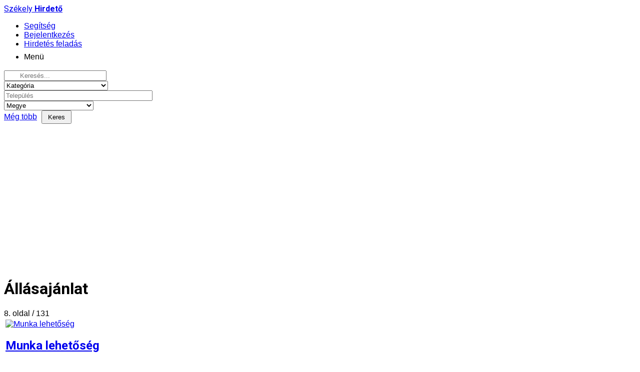

--- FILE ---
content_type: text/html; charset=utf-8
request_url: https://www.szekelyhirdeto.info/aprohirdetes/30-allasajanlat.html?start=210
body_size: 12511
content:
<!DOCTYPE html>
<html xmlns="https://www.w3.org/1999/xhtml" xml:lang="hu-hu" lang="hu-hu" dir="ltr" >
<head>
    
  

	<meta name="viewport" content="width=device-width, initial-scale=1, maximum-scale=1, user-scalable=no" />
	<base href="https://www.szekelyhirdeto.info/aprohirdetes/30-allasajanlat.html" />
	<meta http-equiv="content-type" content="text/html; charset=utf-8" />
	<meta name="keywords" content="állásajánlat, állás, oktatás, expressz, hirdetés" />
	<meta name="robots" content="index, follow" />
	<meta name="description" content="Állásajánlatok és álláshirdetések: Kovászna, Maros, Hargita megyében - Sepsiszentgyörgy, Csíkszereda, Marosvásárhely, Székelyudvarhely. - 8. oldal" />
	<meta name="generator" content="Joomla! - Open Source Content Management" />
	<title>Apróhirdetés - Állásajánlat - 8. oldal</title>
	<link href="/templates/adsclarity/favicon.ico" rel="shortcut icon" type="image/vnd.microsoft.icon" />
	<link href="/templates/adsclarity/css/bootstrap.css" rel="stylesheet" type="text/css" />
	<script src="/media/jui/js/jquery.min.js?bc3bce45c2630fbf8e34440059edfc75" type="text/javascript"></script>
	<script src="/media/jui/js/jquery-noconflict.js?bc3bce45c2630fbf8e34440059edfc75" type="text/javascript"></script>
	<script src="/media/jui/js/jquery-migrate.min.js?bc3bce45c2630fbf8e34440059edfc75" type="text/javascript"></script>
	<script src="https://www.szekelyhirdeto.info/media/juloalib/js/jquery.min.js" type="text/javascript"></script>
	<script src="https://www.szekelyhirdeto.info/media/juloalib/js/fullnoconflict.js" type="text/javascript"></script>
	<script src="/templates/adsclarity/js/jui/bootstrap.min.js?bc3bce45c2630fbf8e34440059edfc75" type="text/javascript"></script>
	<script src="/templates/adsclarity/js/template.js" type="text/javascript"></script>
	<link rel="image_src" href="https://www.szekelyhirdeto.info/images/noimage.jpg" />
	<meta property="og:title" content="Apróhirdetés - Állásajánlat - 8. oldal"/>
	<meta property="og:description" content="Állásajánlatok és álláshirdetések: Kovászna, Maros, Hargita megyében - Sepsiszentgyörgy, Csíkszereda, Marosvásárhely, Székelyudvarhely. - 8. oldal"/>
	<meta property="og:type" content="website" />
	<meta property="og:url" content="https://www.szekelyhirdeto.info/aprohirdetes/30-allasajanlat.html?start=210"/>
	<meta property="og:image" content="https://www.szekelyhirdeto.info/images/noimage.jpg" />

	    <link href='https://fonts.googleapis.com/css?family=Roboto:300,400,700,900' rel='stylesheet' type='text/css'>
	   		<link href='https://fonts.googleapis.com/css?family=Arial:300,400,700,900' rel='stylesheet' type='text/css'>
	
    <link rel="stylesheet" href="/templates/adsclarity/css/template.css" type="text/css" />
	<style type="text/css">
		h1, h2, h3, h4, h5, h6, .h1, .h2, .h3, .h4, .h5, .h6, .logo{
			font-family: 'Roboto', sans-serif;
		}
		body, .juloawrapper {
			font-family: 'Arial', sans-serif;
		}
	</style>
	<!--[if lt IE 9]>
		<script src="/media/jui/js/html5.js"></script>
		<script src="https://www.szekelyhirdeto.info/templates/adsclarity/js/respond.min.js"></script>
		<script src="https://www.szekelyhirdeto.info/templates/adsclarity/js/ie.js"></script>
	<![endif]--> 
  
<script type="text/javascript">

  var _gaq = _gaq || [];
  _gaq.push(['_setAccount', 'UA-15039845-4']);
  _gaq.push(["_setCustomVar", 1, "User type", "uj", 1]);
  _gaq.push(['_trackPageview']);

  (function() {
    var ga = document.createElement('script'); ga.type = 'text/javascript'; ga.async = true;
    ga.src = ('https:' == document.location.protocol ? 'https://ssl' : 'http://www') + '.google-analytics.com/ga.js';
    var s = document.getElementsByTagName('script')[0]; s.parentNode.insertBefore(ga, s);
  })();

</script> 

<link rel="stylesheet" type="text/css" href="//www.szekelyhirdeto.info/script/cookieconsent2.min.css" />
<script src="//www.szekelyhirdeto.info/script/cookieconsent2.min.js"></script>
<script>
window.addEventListener("load", function(){
window.cookieconsent.initialise({
  "palette": {
    "popup": {
      "background": "#000"
    },
    "button": {
      "background": "#f1d600"
    }
  },
  "theme": "edgeless",
  "content": {
    "message": "Az oldal cookie-k segítségével nyújt jobb felhasználói élményt.",
    "dismiss": "Elrejt...",
    "link": "Részletek...",
    "href": "https://www.szekelyhirdeto.info/adatkezelesi-tajekoztato.html"
  }
})});
</script>

<script>
     (adsbygoogle = window.adsbygoogle || []).push({
          google_ad_client: "ca-pub-9614507949900254",
          enable_page_level_ads: true
     });
</script>

</head>


<body class="site">
    <div class="container-fluid topbar">
        <div class="row">   
            <nav class="navbar navbar-inverse navbar-static-top">                     
                <div class="container"> 
                    <a class="navbar-brand pull-left logo" href="/">
                        <div class="logoText">
                          Székely<strong> Hirdető</strong>
                        </div>                       
                   </a>  
                    <ul class="navbar-nav menu navbar-right">
                    <li id="hicon-li"><a href="/hasznalati-seged.html"><span class="glyphicon hicon glyphicon-question-sign"></span><span class="help-txt">Segítség</span></a></li>
                                         <li class=""><a href="/bejelentkezes.html"><span class="glyphicon uicon glyphicon-user"></span><span class="user-txt">Bejelentkezés</span></a></li>
                     
                    <li class=""><a class="topaddcontent" href="/hirdetes-feladasa.html"><span class="glyphicon glyphicon-pushpin"></span><span class="addcontent-txt">Hirdetés feladás</span></a></li>
                    <li class="" id="opensidemenu"><span id="dsktpmenu">Menü</span><span style="font-size: 24px;padding: 5px;padding-right:0;" class="glyphicon glyphicon-menu-hamburger"></span></li>
                    </ul>                    
                                                                                                    
   
                                </div>                    
            </nav>
        </div>
            <div class="search-bar row">                      
                <div class="container">   
                                    		<div class="moduletableprimaryBox">
						<div class="pagRow" style="">
        <form action="/result-list/eredmeny.html" id="advsearchmoduleform188" class="advsearchmoduleform" method="post">


<div class="form-group-search"><div class="form-group">
                    <div class="advSearchCont">
                        <div class="controls">
                        	<input name="tsearch" placeholder="Keresés..." value="" type="text" id='hideshow' class="searchinput" style="padding-left:30px;">
                        </div>
                    </div>
</div></div>


<div id="mobilesearch" class="mobilesearch">

<div id="advancedsearch4" class="advancedsearch4">

<div class="form-group-search"><div class="form-group">
					<div class="advSearchCont">
							<select id="selcat" class="" name="catid" onchange="changeMe(this)">
				<option  class="greyoption" value="" disabled selected hidden>Kategória</option>
												<option value="65">Bazár</option>
												<option value="70">&nbsp;&nbsp;&nbsp;Ruha - divat - ékszer</option>
												<option value="71">&nbsp;&nbsp;&nbsp;Baba-mama</option>
												<option value="72">&nbsp;&nbsp;&nbsp;Zöldség, gyümölcs, élelem</option>
												<option value="73">&nbsp;&nbsp;&nbsp;Építkezés - felújítás</option>
												<option value="74"> &nbsp;&nbsp;&nbsp;Vegyes</option>
												<option value="8">Állat - Növény</option>
												<option value="20">&nbsp;&nbsp;&nbsp;Haszonállat</option>
												<option value="22">&nbsp;&nbsp;&nbsp;Takarmánynövény</option>
												<option value="19">&nbsp;&nbsp;&nbsp;Házi kedvenc</option>
												<option value="21">&nbsp;&nbsp;&nbsp;Dísznövény</option>
												<option value="23">&nbsp;&nbsp;&nbsp;Egyéb</option>
												<option value="2">Jármű</option>
												<option value="9">&nbsp;&nbsp;&nbsp;Személyautó</option>
												<option value="10">&nbsp;&nbsp;&nbsp;Haszonjármű</option>
												<option value="11">&nbsp;&nbsp;&nbsp;Motorkerékpár</option>
												<option value="12">&nbsp;&nbsp;&nbsp;Kerékpár</option>
												<option value="13">&nbsp;&nbsp;&nbsp;Gumik - Alkatrészek</option>
												<option value="14">&nbsp;&nbsp;&nbsp;Egyéb</option>
												<option value="51">Gépek - Szerszámok</option>
												<option value="53">&nbsp;&nbsp;&nbsp;Ipari gépek</option>
												<option value="54">&nbsp;&nbsp;&nbsp;Mezőgazdasági gépek</option>
												<option value="66">&nbsp;&nbsp;&nbsp;Szerszámok</option>
												<option value="55">&nbsp;&nbsp;&nbsp;Egyéb</option>
												<option value="1">Ingatlan - Turizmus</option>
												<option value="15">&nbsp;&nbsp;&nbsp;Ház - Lakás</option>
												<option value="16">&nbsp;&nbsp;&nbsp;Kiadó - Albérlet</option>
												<option value="59">&nbsp;&nbsp;&nbsp;Telek</option>
												<option value="18">&nbsp;&nbsp;&nbsp;Egyéb</option>
												<option value="4">Szolgáltatás</option>
												<option value="3">Állás - Oktatás</option>
												<option value="30">&nbsp;&nbsp;&nbsp;Állásajánlat</option>
												<option value="29">&nbsp;&nbsp;&nbsp;Álláskeresés</option>
												<option value="31">&nbsp;&nbsp;&nbsp;Oktatás - Képzés</option>
												<option value="32">&nbsp;&nbsp;&nbsp;Egyéb</option>
												<option value="6">Műszaki cikk, elektronika</option>
												<option value="75">&nbsp;&nbsp;&nbsp;Szórakoztató elektronika</option>
												<option value="24">&nbsp;&nbsp;&nbsp;Mobiltelefon - Táblagép</option>
												<option value="26">&nbsp;&nbsp;&nbsp;Számítástechnika</option>
												<option value="56">&nbsp;&nbsp;&nbsp;Fényképezőgép, videokamera</option>
												<option value="28">&nbsp;&nbsp;&nbsp;Egyéb</option>
												<option value="60">Háztartás</option>
												<option value="61">&nbsp;&nbsp;&nbsp;Bútor</option>
												<option value="62">&nbsp;&nbsp;&nbsp;Háztartási gépek</option>
												<option value="63">&nbsp;&nbsp;&nbsp;Kellékek</option>
												<option value="64">&nbsp;&nbsp;&nbsp;Egyéb</option>
												<option value="45">Sport - Hobby</option>
												<option value="47">&nbsp;&nbsp;&nbsp;Horgászat</option>
												<option value="57">&nbsp;&nbsp;&nbsp;Barkács</option>
												<option value="48">&nbsp;&nbsp;&nbsp;Sporteszköz</option>
												<option value="50">&nbsp;&nbsp;&nbsp;Egyéb</option>
												<option value="37">Hangszer</option>
												<option value="38">&nbsp;&nbsp;&nbsp;Elektronikus</option>
												<option value="39">&nbsp;&nbsp;&nbsp;Akusztikus</option>
												<option value="40">&nbsp;&nbsp;&nbsp;Állványok - Kiegészítők</option>
												<option value="41">&nbsp;&nbsp;&nbsp;Egyéb</option>
												<option value="7">Régiség - Művészet</option>
												<option value="34">&nbsp;&nbsp;&nbsp;Antik bútor</option>
												<option value="35">&nbsp;&nbsp;&nbsp;Régi ékszer</option>
												<option value="36">&nbsp;&nbsp;&nbsp;Képzőművészet</option>
												<option value="58">&nbsp;&nbsp;&nbsp;Régi háztartási tárgyak</option>
												<option value="42">&nbsp;&nbsp;&nbsp;Egyéb</option>
						</select>
							</div>
</div></div>
				                
<div id="advancedsearch3" class="advancedsearch3">

<div class="form-group-search"><div class="form-group" id="modsearchfield_ad_city">
						<div class="advSearchCont">
				       <input name="ad_city" id="fad_city" placeholder="Település" value="" maxlength="23" class="inputbox" size="35" type="text">
            </div>
</div></div>

<div id="advancedsearch2" class="advancedsearch2">

<div class="form-group-search"><div class="form-group" id="modsearchfield_ad_megye">
						<div class="advSearchCont">
				       <select id="fad_megye" name="ad_megye" onchange="changeMe(this)">
<option value="" disabled selected hidden>Megye</option>
<option value="Hargita megye">Hargita megye</option>
<option value="Kovászna megye">Kovászna megye</option>
<option value="Maros megye">Maros megye</option>
<option value="-" disabled>...</option>
<option value="Arad megye">Arad megye</option>
<option value="Bákó megye">Bákó megye</option>
<option value="Beszterce-Nasszód megye">Beszterce-Nasszód megye</option>
<option value="Bihar megye">Bihar megye</option>
<option value="Brassó megye">Brassó megye</option>
<option value="Fehér megye">Fehér megye</option>
<option value="Hunyad megye">Hunyad megye</option>
<option value="Kolozs megye">Kolozs megye</option>
<option value="Krassó-Szörény megye">Krassó-Szörény megye</option>
<option value="Máramaros megye">Máramaros megye</option>
<option value="Szatmár megye">Szatmár megye</option>
<option value="Szeben megye">Szeben megye</option>
<option value="Szilágy megye">Szilágy megye</option>
<option value="Temes megye">Temes megye</option>
<option value="Vráncsa megye">Vráncsa megye</option>
<option value="-" disabled>...</option>
<option value="Magyarország">Magyarország</option>
<option value="Egyéb régió">Egyéb régió</option>
</select>
						</div>
</div></div>
								


<div id="advancedsearch" style="display: none;">



<div class="form-group-search"><div class="form-group" id="modsearchfield_ad_kindof">
							<div class="advSearchCont">
					       <select id="fad_kindof" name="ad_kindof" onchange="changeMe(this)">
<option value="" disabled selected hidden>Típus</option>
<option value="Keres">Keres</option>
<option value="Kínál">Kínál</option>
</select>
							</div>
</div></div>


<div class="form-group-search"><div class="form-group" id="modsearchfield_ad_state">
							<div class="advSearchCont">
					       <select id="fad_state" name="ad_state" onchange="changeMe(this)">
<option value="" disabled selected hidden>Állapot</option>
<option value="Új">Új</option>
<option value="Használt">Használt</option>
</select>
							</div></div>
                  </div>


										<div class="form-group-search"><div class="form-group" id="modsearchfield_ad_price">
							<div class="advSearchCont">
					       <input name="ad_price_min" id="fad_price_min" value="" maxlength="8" class="inputbox" placeholder="Minumum Ár" size="7" type="number">							</div>
</div></div>   

 

<div class="form-group-search"><div class="form-group" id="modsearchfield_ad_price">
							<div class="advSearchCont">
					       <input name="ad_price_max" id="fad_price_max" value="" maxlength="8" class="inputbox" placeholder="Maximum Ár" size="7" type="number">							</div>
</div></div>          



<div class="form-group-search"><div class="form-group" id="modsearchfield_ad_penznem">
							<div class="advSearchCont">
					       <table class="cbMulti">
<tbody><tr>
<td>
<label>
<input id="fad_penznem" name="ad_penznem[]" value="RON" type="checkbox">&nbsp;Lej&nbsp;
</label>
</td>
<td>
<label>
<input id="fad_penznem" name="ad_penznem[]" value="EUR" type="checkbox">&nbsp;Euro&nbsp;
</label>
</td>
<td>
<label>
<input id="fad_penznem" name="ad_penznem[]" value="USD" type="checkbox">&nbsp;Dollár&nbsp;
</label>
</td>
<td>
<label>
<input id="fad_penznem" name="ad_penznem[]" value="HUF" type="checkbox">&nbsp;Forint&nbsp;
</label>
</td>
<td>
</td>
<td>
</td>
</tr>
</tbody></table>
							</div>
					</div></div>


</div>
</div>
</div> 
</div>
				                
                <input value="1" name="advsearch" id="advsearch" type="hidden">
                <input value="1" name="new_search" type="hidden">
				<input type="hidden" value="1" name="new_search" />				
				<div class="submitRow" style="padding-top:0px;border-top:none;">
                    <a href="javascript:void(0);" style="padding-top:4px;padding-bottom:4px;" id="hideshow2" class="btn btn-default"><span class="glyphicon glyphicon-th-list" aria-hidden="true"></span> Még több</a>
               		  <input type="submit" class="btn btn-primary" value="Keres"  style="margin-left:5px;width:60px;padding: 4px;"/>
        </div>

</div>
</form>
</div>
<script type="text/javascript">
jQuery(document).ready(function(){
        jQuery('#hideshow').on('click', function(event) {        
             jQuery('#mobilesearch').show(200);
        });
    });

 jQuery(document).ready(function(){
        jQuery('#hideshow2').on('click', function(event) {        
             jQuery('#advancedsearch').show();
              jQuery('#advancedsearch2').show();
               jQuery('#advancedsearch3').show();
                jQuery('#advancedsearch4').show();               
        });
    }); 
</script>
<script type="text/javascript">
    function changeMe(sel)
    {
      sel.style.color = "#333";              
    }
</script>		</div>
	
                  
                </div>                    
            </div> 
                                                
    </div>
	<!-- Body -->
	<div class="body">
        <div class="container">
            <!-- Header -->
            <header class="header" role="banner">
                            </header>
        </div>
        <div class="bannerBox">
        	
		</div>
		<div class="container maincontainer">
            			<div class="contentBox row">
		            <main id="content" role="main" class="col-md-12">
		                <!-- Begin Content -->
		                
		                <div id="system-message-container">
	</div>

		                <script type="text/javascript">
function tableOrdering( order, dir, task )
{
        var form = document.adminForm;
 
        form.filter_order.value = order;
        form.filter_order_Dir.value = dir;
        document.adminForm.submit( task );
}
</script>
<div class="adsmanager-list juloawrapper">


<script type="text/JavaScript">
function jumpmenu(target,obj){
  eval(target+".location='"+obj.options[obj.selectedIndex].value+"'");	
  obj.options[obj.selectedIndex].innerHTML="Kérlek várj ...";			
}		

jQ(function() {
	jQ('#order').change(function() {
		order = jQ(this).val();
		orderdir = jQ(":selected",this).attr('dir');
		var form= document.createElement('form');
        form.method= 'post';
                form.action= '/aprohirdetes/30-allasajanlat.html';  
		  
        var input= document.createElement('input');
        input.type= 'hidden';
        input.name= "order";
        input.value= order;
        form.appendChild(input);
        var input2= document.createElement('input');
        input2.type= 'hidden';
        input2.name= "orderdir";
        input2.value= orderdir;
        form.appendChild(input2);
    	document.body.appendChild(form);
    	form.submit();
	});
});
</script>

	<form name="adminForm" id="adminForm" method="post" action="" >
	<input type="hidden" id="mode" name="mode" value="0"/>
	</form>
	
      
<div class="juloawrapper adsmanager-list adsmanager-list-table">
    <div class="row">
        <div class="col-md-12">     
            <h1>
                 Állásajánlat                                 
            </h1>
            <span class="pull-right resultcounter">
                8. oldal / 131            </span>
        </div>
    </div>  
    <div class="row">
        <div class="col-md-12">
            <table class="table">
                <tbody> 
            
                    <tr >  
                        <td>
                        				                              
                        <a href="javascript:void(0)" class="favorite_ads " id="like_925684" style="float:right;"><span class="glyphicon glyphicon-star-empty" style="font-size:22px;color:#ddd;"></span></a> 
				                 
                        
                        <a href="/aprohirdetes/30-allasajanlat/925684-munka-lehetoseg.html">                        
                        <div class="listakepcntnr">
                                                                         <span class="img-thmb"><img src="https://www.szekelyhirdeto.info/images/com_adsmanager/contents/munka-lehetoseg_925684_1_t.jpg" alt="Munka lehetőség" class="img-list" /> </span>
                         </div>
                          <div class="listadscrtncntr">
                    
                          
                                                                                                                                                                
                                <h2>Munka lehetőség</h2>
           
           
	                   		 	<p class="list-desc">Jo napot fakitermelésben dolgozni tudo szeméjt keresek csik környekiről bejelentett munka ...</p>
                 

                      <ul> 
                      <li  class="listcitydate"> 
                      Csik                      </li>
                      <li class="negprice"> 
                                            </li>
                      </ul> 
                           
                      <ul> 
                      <li class="listcitydate">                                             
                      szeptember 19                      </li>
                      <li class="lista-ar"> 
                                         
                      </li>
                      </ul> 
                      </div> 
                      </a>
                                                                  
                                            
  
                        </td>
                      </tr>
                      
         			          
                    <tr >  
                        <td>
                        				                              
                        <a href="javascript:void(0)" class="favorite_ads " id="like_774855" style="float:right;"><span class="glyphicon glyphicon-star-empty" style="font-size:22px;color:#ddd;"></span></a> 
				                 
                        
                        <a href="/aprohirdetes/30-allasajanlat/774855-tuz-es-biztonsagtechnikai-mern.html">                        
                        <div class="listakepcntnr">
                                                                         <span class="img-thmb"><img src="https://www.szekelyhirdeto.info/images/com_adsmanager/contents/tuz-es-biztonsagtechnikai-mernok_774855_1_t.jpg" alt="Tűz és biztonságtechnikai mérnök/technikus" class="img-list" /> </span>
                         </div>
                          <div class="listadscrtncntr">
                    
                          
                                                                                                                                                                
                                <h2>Tűz és biztonságtechnikai mérnök/technikus</h2>
           
           
	                   		 	<p class="list-desc">Tűz és biztonságtechnikai mérnök/technikus főbb feladatai: 
Technikai: 
•	átfogó és mély...</p>
                 

                      <ul> 
                      <li  class="listcitydate"> 
                      Csikszereda                      </li>
                      <li class="negprice"> 
                                            </li>
                      </ul> 
                           
                      <ul> 
                      <li class="listcitydate">                                             
                      szeptember 19                      </li>
                      <li class="lista-ar"> 
                                         
                      </li>
                      </ul> 
                      </div> 
                      </a>
                                                                  
                                            
  
                        </td>
                      </tr>
                      
         			          
                    <tr >  
                        <td>
                        				                              
                        <a href="javascript:void(0)" class="favorite_ads " id="like_701722" style="float:right;"><span class="glyphicon glyphicon-star-empty" style="font-size:22px;color:#ddd;"></span></a> 
				                 
                        
                        <a href="/aprohirdetes/30-allasajanlat/701722-villanyszerelo.html">                        
                        <div class="listakepcntnr">
                                                                         <span class="img-thmb"><img src="https://www.szekelyhirdeto.info/images/com_adsmanager/contents/biztonsagtechnikai-szerelo_701722_1_t.jpg" alt="Villanyszerelő" class="img-list" /> </span>
                         </div>
                          <div class="listadscrtncntr">
                    
                          
                                                                                                                                                                
                                <h2>Villanyszerelő</h2>
           
           
	                   		 	<p class="list-desc">Amit a villanyszerelőink csinálnak: 
-Erős- és gyengeáramú kábeleket fektetnek és bekötne...</p>
                 

                      <ul> 
                      <li  class="listcitydate"> 
                      Csikszereda                      </li>
                      <li class="negprice"> 
                                            </li>
                      </ul> 
                           
                      <ul> 
                      <li class="listcitydate">                                             
                      szeptember 19                      </li>
                      <li class="lista-ar"> 
                                         
                      </li>
                      </ul> 
                      </div> 
                      </a>
                                                                  
                                            
  
                        </td>
                      </tr>
                      
         			          
                    <tr >  
                        <td>
                        				                              
                        <a href="javascript:void(0)" class="favorite_ads " id="like_858202" style="float:right;"><span class="glyphicon glyphicon-star-empty" style="font-size:22px;color:#ddd;"></span></a> 
				                 
                        
                        <a href="/aprohirdetes/30-allasajanlat/858202-szakembert-keresunk.html">                        
                        <div class="listakepcntnr">
                                                                         <span class="img-thmb"><img src="https://www.szekelyhirdeto.info/images/com_adsmanager/contents/szakemberket-alkalmazunk_858202_1_t.jpg" alt="Szakembert keresunk!" class="img-list" /> </span>
                         </div>
                          <div class="listadscrtncntr">
                    
                          
                                                                                                                                                                
                                <h2>Szakembert keresunk!</h2>
           
           
	                   		 	<p class="list-desc">Csapatbovites celjabol alkalmazunk [ 2 fo]munkajara igenyes, epitkezesben jartas acsokat, ...</p>
                 

                      <ul> 
                      <li  class="listcitydate"> 
                      Csikszereda                      </li>
                      <li class="negprice"> 
                                            </li>
                      </ul> 
                           
                      <ul> 
                      <li class="listcitydate">                                             
                      szeptember 18                      </li>
                      <li class="lista-ar"> 
                                         
                      </li>
                      </ul> 
                      </div> 
                      </a>
                                                                  
                                            
  
                        </td>
                      </tr>
                      
         			          
                    <tr >  
                        <td>
                        				                              
                        <a href="javascript:void(0)" class="favorite_ads " id="like_795361" style="float:right;"><span class="glyphicon glyphicon-star-empty" style="font-size:22px;color:#ddd;"></span></a> 
				                 
                        
                        <a href="/aprohirdetes/30-allasajanlat/795361-wellnes-takarito.html">                        
                        <div class="listakepcntnr">
                                                                         <span class="img-thmb"><img src="https://www.szekelyhirdeto.info/images/com_adsmanager/contents/wellnes-takarito_795361_1_t.jpg" alt="Wellnes takaritó" class="img-list" /> </span>
                         </div>
                          <div class="listadscrtncntr">
                    
                          
                                                                                                                                                                
                                <h2>Wellnes takaritó</h2>
           
           
	                   		 	<p class="list-desc">Munkatársat kersünk wellnes takaritó munkakörben. 
Jellentkezni lehet telefonon vagy a cé...</p>
                 

                      <ul> 
                      <li  class="listcitydate"> 
                      Hómorod                      </li>
                      <li class="negprice"> 
                                            </li>
                      </ul> 
                           
                      <ul> 
                      <li class="listcitydate">                                             
                      szeptember 17                      </li>
                      <li class="lista-ar"> 
                                         
                      </li>
                      </ul> 
                      </div> 
                      </a>
                                                                  
                                            
  
                        </td>
                      </tr>
                      
         			         
                    <tr>
                    <td>
<span class="ghheader">Szponzorált hirdetés</span> 
<div class="gcontainer">
<script async src="//pagead2.googlesyndication.com/pagead/js/adsbygoogle.js"></script>
<!-- resp-lista-1 -->
<ins class="adsbygoogle"
     style="display:block"
     data-ad-client="ca-pub-9614507949900254"
     data-ad-slot="2141550713"
     data-ad-format="auto"></ins>
<script>
(adsbygoogle = window.adsbygoogle || []).push({});
</script>
</div>

                    </td>
                    </tr>
                       
                    <tr >  
                        <td>
                        				                              
                        <a href="javascript:void(0)" class="favorite_ads " id="like_769385" style="float:right;"><span class="glyphicon glyphicon-star-empty" style="font-size:22px;color:#ddd;"></span></a> 
				                 
                        
                        <a href="/aprohirdetes/30-allasajanlat/769385-recepciost-keresunk.html">                        
                        <div class="listakepcntnr">
                                                                         <span class="img-thmb"><img src="https://www.szekelyhirdeto.info/images/com_adsmanager/contents/recepciost-keresunk_769385_1_t.jpg" alt="Recepcióst keresünk!" class="img-list" /> </span>
                         </div>
                          <div class="listadscrtncntr">
                    
                          
                                                                                                                                                                
                                <h2>Recepcióst keresünk!</h2>
           
           
	                   		 	<p class="list-desc">Recepciós kollégánkat keressük, a Lobogó Resortban! 
Érdeklődni a 0721248881-es telefonsz...</p>
                 

                      <ul> 
                      <li  class="listcitydate"> 
                      Homoródfürdő                      </li>
                      <li class="negprice"> 
                                            </li>
                      </ul> 
                           
                      <ul> 
                      <li class="listcitydate">                                             
                      szeptember 17                      </li>
                      <li class="lista-ar"> 
                                         
                      </li>
                      </ul> 
                      </div> 
                      </a>
                                                                  
                                            
  
                        </td>
                      </tr>
                      
         			          
                    <tr >  
                        <td>
                        				                              
                        <a href="javascript:void(0)" class="favorite_ads " id="like_876143" style="float:right;"><span class="glyphicon glyphicon-star-empty" style="font-size:22px;color:#ddd;"></span></a> 
				                 
                        
                        <a href="/aprohirdetes/30-allasajanlat/876143-pincer.html">                        
                        <div class="listakepcntnr">
                                                                         <span class="img-thmb"><img src="https://www.szekelyhirdeto.info/images/com_adsmanager/contents/pincer_876143_1_t.jpg" alt="Pincér" class="img-list" /> </span>
                         </div>
                          <div class="listadscrtncntr">
                    
                          
                                                                                                                                                                
                                <h2>Pincér</h2>
           
           
	                   		 	<p class="list-desc">Úgy érzed szívesen dolgoznál, mint pincér, akkor gyere és próbáld ki magad egységünknél. ...</p>
                 

                      <ul> 
                      <li  class="listcitydate"> 
                      Homoródfürdő                      </li>
                      <li class="negprice"> 
                                            </li>
                      </ul> 
                           
                      <ul> 
                      <li class="listcitydate">                                             
                      szeptember 17                      </li>
                      <li class="lista-ar"> 
                                         
                      </li>
                      </ul> 
                      </div> 
                      </a>
                                                                  
                                            
  
                        </td>
                      </tr>
                      
         			          
                    <tr >  
                        <td>
                        				                              
                        <a href="javascript:void(0)" class="favorite_ads " id="like_698325" style="float:right;"><span class="glyphicon glyphicon-star-empty" style="font-size:22px;color:#ddd;"></span></a> 
				                 
                        
                        <a href="/aprohirdetes/30-allasajanlat/698325-epitkezes-segedmunkas.html">                        
                        <div class="listakepcntnr">
                                                                         <span class="img-thmb"><img src="https://www.szekelyhirdeto.info/components/com_adsmanager/images/nopic.png" alt="Építkezés segédmunkás" class="img-list" /> </span>
                         </div>
                          <div class="listadscrtncntr">
                    
                          
                                                                                                                                                                
                                <h2>Építkezés segédmunkás</h2>
           
           
	                   		 	<p class="list-desc">Fiatal dinamikus építkezésben segedmukast keresek Csak Gyergyo és környéke 
Sürgősen!!...</p>
                 

                      <ul> 
                      <li  class="listcitydate"> 
                      Tekeropatak                      </li>
                      <li class="negprice"> 
                                            </li>
                      </ul> 
                           
                      <ul> 
                      <li class="listcitydate">                                             
                      szeptember 16                      </li>
                      <li class="lista-ar"> 
                                         
                      </li>
                      </ul> 
                      </div> 
                      </a>
                                                                  
                                            
  
                        </td>
                      </tr>
                      
         			          
                    <tr >  
                        <td>
                        				                              
                        <a href="javascript:void(0)" class="favorite_ads " id="like_927297" style="float:right;"><span class="glyphicon glyphicon-star-empty" style="font-size:22px;color:#ddd;"></span></a> 
				                 
                        
                        <a href="/aprohirdetes/30-allasajanlat/927297-valto-kamionsofor.html">                        
                        <div class="listakepcntnr">
                                                                         <span class="img-thmb"><img src="https://www.szekelyhirdeto.info/images/com_adsmanager/contents/valto-kamionsofor_927297_1_t.jpg" alt="Váltó Kamionsöfőr" class="img-list" /> </span>
                         </div>
                          <div class="listadscrtncntr">
                    
                          
                                                                                                                                                                
                                <h2>Váltó Kamionsöfőr</h2>
           
           
	                   		 	<p class="list-desc">Keresek Kamionsöfőr váltó társat 4/2,6/2 turnusban
Több infóért hívj telefonon!</p>
                 

                      <ul> 
                      <li  class="listcitydate"> 
                      Gyergyószentmiklós                      </li>
                      <li class="negprice"> 
                                            </li>
                      </ul> 
                           
                      <ul> 
                      <li class="listcitydate">                                             
                      szeptember 16                      </li>
                      <li class="lista-ar"> 
                                         
                      </li>
                      </ul> 
                      </div> 
                      </a>
                                                                  
                                            
  
                        </td>
                      </tr>
                      
         			          
                    <tr >  
                        <td>
                        				                              
                        <a href="javascript:void(0)" class="favorite_ads " id="like_790125" style="float:right;"><span class="glyphicon glyphicon-star-empty" style="font-size:22px;color:#ddd;"></span></a> 
				                 
                        
                        <a href="/aprohirdetes/30-allasajanlat/790125-csoportvezetot-keresunk.html">                        
                        <div class="listakepcntnr">
                                                                         <span class="img-thmb"><img src="https://www.szekelyhirdeto.info/images/com_adsmanager/contents/csoportvezetot-alkalmazok_790125_1_t.jpg" alt="Csoportvezetot keresunk!" class="img-list" /> </span>
                         </div>
                          <div class="listadscrtncntr">
                    
                          
                                                                                                                                                                
                                <h2>Csoportvezetot keresunk!</h2>
           
           
	                   		 	<p class="list-desc">Epitkezesi ceg alkalmaz komoly, megbizhato, munkajara igenyes csoportvezetot kiemelkedo be...</p>
                 

                      <ul> 
                      <li  class="listcitydate"> 
                      Csikszereda                      </li>
                      <li class="negprice"> 
                                            </li>
                      </ul> 
                           
                      <ul> 
                      <li class="listcitydate">                                             
                      szeptember 15                      </li>
                      <li class="lista-ar"> 
                                         
                      </li>
                      </ul> 
                      </div> 
                      </a>
                                                                  
                                            
  
                        </td>
                      </tr>
                      
         			          
                    <tr >  
                        <td>
                        				                              
                        <a href="javascript:void(0)" class="favorite_ads " id="like_926781" style="float:right;"><span class="glyphicon glyphicon-star-empty" style="font-size:22px;color:#ddd;"></span></a> 
				                 
                        
                        <a href="/aprohirdetes/30-allasajanlat/926781-csikszereda.html">                        
                        <div class="listakepcntnr">
                                                                         <span class="img-thmb"><img src="https://www.szekelyhirdeto.info/components/com_adsmanager/images/nopic.png" alt="Csikszereda" class="img-list" /> </span>
                         </div>
                          <div class="listadscrtncntr">
                    
                          
                                                                                                                                                                
                                <h2>Csikszereda</h2>
           
           
	                   		 	<p class="list-desc">B kat jogositvanyal sofört alkalmazunk 
Epitkezesbe jo bérezési lehetőséget fizetés megeg...</p>
                 

                      <ul> 
                      <li  class="listcitydate"> 
                      Csikszereda                      </li>
                      <li class="negprice"> 
                                            </li>
                      </ul> 
                           
                      <ul> 
                      <li class="listcitydate">                                             
                      szeptember 15                      </li>
                      <li class="lista-ar"> 
                                         
                      </li>
                      </ul> 
                      </div> 
                      </a>
                                                                  
                                            
  
                        </td>
                      </tr>
                      
         			          
                    <tr >  
                        <td>
                        				                              
                        <a href="javascript:void(0)" class="favorite_ads " id="like_923070" style="float:right;"><span class="glyphicon glyphicon-star-empty" style="font-size:22px;color:#ddd;"></span></a> 
				                 
                        
                        <a href="/aprohirdetes/30-allasajanlat/923070-viz-gaz-futes-szereles-nemetor.html">                        
                        <div class="listakepcntnr">
                                                                         <span class="img-thmb"><img src="https://www.szekelyhirdeto.info/components/com_adsmanager/images/nopic.png" alt="Víz gáz fűtés szerelés Németország" class="img-list" /> </span>
                         </div>
                          <div class="listadscrtncntr">
                    
                          
                                                                                                                                                                
                                <h2>Víz gáz fűtés szerelés Németország</h2>
           
           
	                   		 	<p class="list-desc">Keresek Nemetországba megbízható szakmáját elvégző víz gáz fűtés szerelőket két emberre le...</p>
                 

                      <ul> 
                      <li  class="listcitydate"> 
                      Csikszereda                      </li>
                      <li class="negprice"> 
                                            </li>
                      </ul> 
                           
                      <ul> 
                      <li class="listcitydate">                                             
                      szeptember 11                      </li>
                      <li class="lista-ar"> 
                                         
                      </li>
                      </ul> 
                      </div> 
                      </a>
                                                                  
                                            
  
                        </td>
                      </tr>
                      
         			          
                    <tr >  
                        <td>
                        				                              
                        <a href="javascript:void(0)" class="favorite_ads " id="like_926650" style="float:right;"><span class="glyphicon glyphicon-star-empty" style="font-size:22px;color:#ddd;"></span></a> 
				                 
                        
                        <a href="/aprohirdetes/30-allasajanlat/926650-szakacs-szakacsseged-konyhai-k.html">                        
                        <div class="listakepcntnr">
                                                                         <span class="img-thmb"><img src="https://www.szekelyhirdeto.info/images/com_adsmanager/contents/szakacs-szakacsseged-konyhai-kisegito-hungaro-residence_926650_1_t.jpg" alt="Szakács / Szakácssegéd / Konyhai kisegítő Hungaro Residence" class="img-list" /> </span>
                         </div>
                          <div class="listadscrtncntr">
                    
                          
                                                                                                                                                                
                                <h2>Szakács / Szakácssegéd / Konyhai kisegítő Hungaro Residence</h2>
           
           
	                   		 	<p class="list-desc">Csíkszeredában újonnan nyíló Hungaro éttermünkbe, konyhai munkatársakat keresünk az alábbi...</p>
                 

                      <ul> 
                      <li  class="listcitydate"> 
                      Csíkszereda                      </li>
                      <li class="negprice"> 
                                            </li>
                      </ul> 
                           
                      <ul> 
                      <li class="listcitydate">                                             
                      szeptember 10                      </li>
                      <li class="lista-ar"> 
                                         
                      </li>
                      </ul> 
                      </div> 
                      </a>
                                                                  
                                            
  
                        </td>
                      </tr>
                      
         			          
                    <tr >  
                        <td>
                        				                              
                        <a href="javascript:void(0)" class="favorite_ads " id="like_926646" style="float:right;"><span class="glyphicon glyphicon-star-empty" style="font-size:22px;color:#ddd;"></span></a> 
				                 
                        
                        <a href="/aprohirdetes/30-allasajanlat/926646-felszolgalok-es-baristak-hunga.html">                        
                        <div class="listakepcntnr">
                                                                         <span class="img-thmb"><img src="https://www.szekelyhirdeto.info/images/com_adsmanager/contents/felszolgalok-es-baristak-hungaro-residence_926646_1_t.jpg" alt="Felszolgálók és Baristák (Hungaro Residence)" class="img-list" /> </span>
                         </div>
                          <div class="listadscrtncntr">
                    
                          
                                                                                                                                                                
                                <h2>Felszolgálók és Baristák (Hungaro Residence)</h2>
           
           
	                   		 	<p class="list-desc">Csíkszeredában újonnan nyíló Hungaro éttermünkbe, vendégszerető és dinamikus csapattagokat...</p>
                 

                      <ul> 
                      <li  class="listcitydate"> 
                      Csíkszereda                      </li>
                      <li class="negprice"> 
                                            </li>
                      </ul> 
                           
                      <ul> 
                      <li class="listcitydate">                                             
                      szeptember 10                      </li>
                      <li class="lista-ar"> 
                                         
                      </li>
                      </ul> 
                      </div> 
                      </a>
                                                                  
                                            
  
                        </td>
                      </tr>
                      
         			          
                    <tr >  
                        <td>
                        				                              
                        <a href="javascript:void(0)" class="favorite_ads " id="like_808858" style="float:right;"><span class="glyphicon glyphicon-star-empty" style="font-size:22px;color:#ddd;"></span></a> 
				                 
                        
                        <a href="/aprohirdetes/30-allasajanlat/808858-epitkezesben-mestereket-es-seg.html">                        
                        <div class="listakepcntnr">
                                                                         <span class="img-thmb"><img src="https://www.szekelyhirdeto.info/images/com_adsmanager/contents/epitkezesben-mestereket-es-segedeket-alkalmazunk_808858_1_t.jpg" alt="Épitkezésben mestereket és segédeket alkalmazunk!" class="img-list" /> </span>
                         </div>
                          <div class="listadscrtncntr">
                    
                          
                                                                                                                                                                
                                <h2>Épitkezésben mestereket és segédeket alkalmazunk!</h2>
           
           
	                   		 	<p class="list-desc">Kőműves, burkoló, glettelő, festő, homlokzati szigetelő, mestereket és segédeket alkalmazu...</p>
                 

                      <ul> 
                      <li  class="listcitydate"> 
                      Hargita megye                      </li>
                      <li class="negprice"> 
                                            </li>
                      </ul> 
                           
                      <ul> 
                      <li class="listcitydate">                                             
                      szeptember  9                      </li>
                      <li class="lista-ar"> 
                                         
                      </li>
                      </ul> 
                      </div> 
                      </a>
                                                                  
                                            
  
                        </td>
                      </tr>
                      
         			          
                    <tr >  
                        <td>
                        				                              
                        <a href="javascript:void(0)" class="favorite_ads " id="like_510722" style="float:right;"><span class="glyphicon glyphicon-star-empty" style="font-size:22px;color:#ddd;"></span></a> 
				                 
                        
                        <a href="/aprohirdetes/30-allasajanlat/510722-a-legegyszerubb-penz-kereseti-.html">                        
                        <div class="listakepcntnr">
                                                                         <span class="img-thmb"><img src="https://www.szekelyhirdeto.info/images/com_adsmanager/contents/penz-kereseti-lehetoseg_510722_1_t.jpg" alt="A legegyszerűbb pénz kereseti lehetőség" class="img-list" /> </span>
                         </div>
                          <div class="listadscrtncntr">
                    
                          
                                                                                                                                                                
                                <h2>A legegyszerűbb pénz kereseti lehetőség</h2>
           
           
	                   		 	<p class="list-desc">Kiválló pénz kereseti lehetőséget ajánlok egy általam kiprobált jól müködö rendszerben. 
...</p>
                 

                      <ul> 
                      <li  class="listcitydate"> 
                      Kovászna                      </li>
                      <li class="negprice"> 
                                            </li>
                      </ul> 
                           
                      <ul> 
                      <li class="listcitydate">                                             
                      szeptember  6                      </li>
                      <li class="lista-ar"> 
                                         
                      </li>
                      </ul> 
                      </div> 
                      </a>
                                                                  
                                            
  
                        </td>
                      </tr>
                      
         			          
                    <tr >  
                        <td>
                        				                              
                        <a href="javascript:void(0)" class="favorite_ads " id="like_709784" style="float:right;"><span class="glyphicon glyphicon-star-empty" style="font-size:22px;color:#ddd;"></span></a> 
				                 
                        
                        <a href="/aprohirdetes/30-allasajanlat/709784-fafeldogozo-uzembe-munkatarsat.html">                        
                        <div class="listakepcntnr">
                                                                         <span class="img-thmb"><img src="https://www.szekelyhirdeto.info/components/com_adsmanager/images/nopic.png" alt="Fafeldogozó üzembe munkatársat keresünk." class="img-list" /> </span>
                         </div>
                          <div class="listadscrtncntr">
                    
                          
                                                                                                                                                                
                                <h2>Fafeldogozó üzembe munkatársat keresünk.</h2>
           
           
	                   		 	<p class="list-desc">Fafeldolgozo munkapontra keresek személyzetet. 
Munkaprogram és bérezés megeggyezés alapj...</p>
                 

                      <ul> 
                      <li  class="listcitydate"> 
                      Csikmadaras                      </li>
                      <li class="negprice"> 
                                            </li>
                      </ul> 
                           
                      <ul> 
                      <li class="listcitydate">                                             
                      szeptember  5                      </li>
                      <li class="lista-ar"> 
                                         
                      </li>
                      </ul> 
                      </div> 
                      </a>
                                                                  
                                            
  
                        </td>
                      </tr>
                      
         			         
                    <tr>
                    <td>
<span class="ghheader">Szponzorált hirdetés</span> 
<div class="gcontainer">
<script async src="//pagead2.googlesyndication.com/pagead/js/adsbygoogle.js"></script>
<!-- resp-lista-2 -->
<ins class="adsbygoogle"
     style="display:block"
     data-ad-client="ca-pub-9614507949900254"
     data-ad-slot="3364090906"
     data-ad-format="auto"></ins>
<script>
(adsbygoogle = window.adsbygoogle || []).push({});
</script>
</div>                    

                    </td>
                    </tr>
                       
                    <tr >  
                        <td>
                        				                              
                        <a href="javascript:void(0)" class="favorite_ads " id="like_926074" style="float:right;"><span class="glyphicon glyphicon-star-empty" style="font-size:22px;color:#ddd;"></span></a> 
				                 
                        
                        <a href="/aprohirdetes/30-allasajanlat/926074-munkalehetoseg.html">                        
                        <div class="listakepcntnr">
                                                                         <span class="img-thmb"><img src="https://www.szekelyhirdeto.info/components/com_adsmanager/images/nopic.png" alt="Munkalehetőség" class="img-list" /> </span>
                         </div>
                          <div class="listadscrtncntr">
                    
                          
                                                                                                                                                                
                                <h2>Munkalehetőség</h2>
           
           
	                   		 	<p class="list-desc">Erdőkitermelésben jártas személyek jelentkezését várom az alábbi telefonszámon.</p>
                 

                      <ul> 
                      <li  class="listcitydate"> 
                      Csikmadaras                      </li>
                      <li class="negprice"> 
                                            </li>
                      </ul> 
                           
                      <ul> 
                      <li class="listcitydate">                                             
                      szeptember  5                      </li>
                      <li class="lista-ar"> 
                                         
                      </li>
                      </ul> 
                      </div> 
                      </a>
                                                                  
                                            
  
                        </td>
                      </tr>
                      
         			          
                    <tr >  
                        <td>
                        				                              
                        <a href="javascript:void(0)" class="favorite_ads " id="like_926178" style="float:right;"><span class="glyphicon glyphicon-star-empty" style="font-size:22px;color:#ddd;"></span></a> 
				                 
                        
                        <a href="/aprohirdetes/30-allasajanlat/926178-burkolot-es-segedet-alkalmazun.html">                        
                        <div class="listakepcntnr">
                                                                         <span class="img-thmb"><img src="https://www.szekelyhirdeto.info/images/com_adsmanager/contents/burkolot-es-segedet-alkalmazunk_926178_1_t.jpg" alt="Burkolót és segédet alkalmazunk!" class="img-list" /> </span>
                         </div>
                          <div class="listadscrtncntr">
                    
                          
                                                                                                                                                                
                                <h2>Burkolót és segédet alkalmazunk!</h2>
           
           
	                   		 	<p class="list-desc">A CEMPLUS vállalat tapasztalattal rendelkezô, munkájára igényes burkolót és segédet alkalm...</p>
                 

                      <ul> 
                      <li  class="listcitydate"> 
                      Csikszereda                      </li>
                      <li class="negprice"> 
                                            </li>
                      </ul> 
                           
                      <ul> 
                      <li class="listcitydate">                                             
                      szeptember  5                      </li>
                      <li class="lista-ar"> 
                                         
                      </li>
                      </ul> 
                      </div> 
                      </a>
                                                                  
                                            
  
                        </td>
                      </tr>
                      
         			          
                    <tr >  
                        <td>
                        				                              
                        <a href="javascript:void(0)" class="favorite_ads " id="like_926172" style="float:right;"><span class="glyphicon glyphicon-star-empty" style="font-size:22px;color:#ddd;"></span></a> 
				                 
                        
                        <a href="/aprohirdetes/30-allasajanlat/926172-burkolot-es-segedet-alkalmazun.html">                        
                        <div class="listakepcntnr">
                                                                         <span class="img-thmb"><img src="https://www.szekelyhirdeto.info/images/com_adsmanager/contents/burkolo-es-seged_926172_1_t.jpg" alt="Burkolót és segédet alkalmazunk!" class="img-list" /> </span>
                         </div>
                          <div class="listadscrtncntr">
                    
                          
                                                                                                                                                                
                                <h2>Burkolót és segédet alkalmazunk!</h2>
           
           
	                   		 	<p class="list-desc">A CEMPLUS vállalat tapasztalattal rendelkezô, munkájára igényes burkolót és segédet alkalm...</p>
                 

                      <ul> 
                      <li  class="listcitydate"> 
                      Miercurea Ciuc                      </li>
                      <li class="negprice"> 
                                            </li>
                      </ul> 
                           
                      <ul> 
                      <li class="listcitydate">                                             
                      szeptember  5                      </li>
                      <li class="lista-ar"> 
                                         
                      </li>
                      </ul> 
                      </div> 
                      </a>
                                                                  
                                            
  
                        </td>
                      </tr>
                      
         			          
                    <tr >  
                        <td>
                        				                              
                        <a href="javascript:void(0)" class="favorite_ads " id="like_926104" style="float:right;"><span class="glyphicon glyphicon-star-empty" style="font-size:22px;color:#ddd;"></span></a> 
				                 
                        
                        <a href="/aprohirdetes/30-allasajanlat/926104-epitkezesben-jartas-szakember-.html">                        
                        <div class="listakepcntnr">
                                                                         <span class="img-thmb"><img src="https://www.szekelyhirdeto.info/images/com_adsmanager/contents/epitkezesben-jartas-szakember-munkatarsat-keresunk_926104_1_t.jpg" alt="Építkezésben jártas szakember munkatársat keresünk" class="img-list" /> </span>
                         </div>
                          <div class="listadscrtncntr">
                    
                          
                                                                                                                                                                
                                <h2>Építkezésben jártas szakember munkatársat keresünk</h2>
           
           
	                   		 	<p class="list-desc">Munkatársainkat keressük. 

TAPASZTALT ÉPÍTKEZÉSI MUNKÁST KERESÜNK – KÖRNYEZETBARÁT ÉPÍT...</p>
                 

                      <ul> 
                      <li  class="listcitydate"> 
                      Hargita megye                      </li>
                      <li class="negprice"> 
                                            </li>
                      </ul> 
                           
                      <ul> 
                      <li class="listcitydate">                                             
                      szeptember  4                      </li>
                      <li class="lista-ar"> 
                                         
                      </li>
                      </ul> 
                      </div> 
                      </a>
                                                                  
                                            
  
                        </td>
                      </tr>
                      
         			          
                    <tr >  
                        <td>
                        				                              
                        <a href="javascript:void(0)" class="favorite_ads " id="like_925933" style="float:right;"><span class="glyphicon glyphicon-star-empty" style="font-size:22px;color:#ddd;"></span></a> 
				                 
                        
                        <a href="/aprohirdetes/30-allasajanlat/925933-marketinges-kollegat-keresunk.html">                        
                        <div class="listakepcntnr">
                                                                         <span class="img-thmb"><img src="https://www.szekelyhirdeto.info/components/com_adsmanager/images/nopic.png" alt="Marketinges kollégát keresünk" class="img-list" /> </span>
                         </div>
                          <div class="listadscrtncntr">
                    
                          
                                                                                                                                                                
                                <h2>Marketinges kollégát keresünk</h2>
           
           
	                   		 	<p class="list-desc">Részmunkaidőben vagy együttműködés keretében Marketinges kollégát keresünk. 
Ha van tapas...</p>
                 

                      <ul> 
                      <li  class="listcitydate"> 
                      Csikszereda                      </li>
                      <li class="negprice"> 
                                            </li>
                      </ul> 
                           
                      <ul> 
                      <li class="listcitydate">                                             
                      szeptember  4                      </li>
                      <li class="lista-ar"> 
                                         
                      </li>
                      </ul> 
                      </div> 
                      </a>
                                                                  
                                            
  
                        </td>
                      </tr>
                      
         			          
                    <tr >  
                        <td>
                        				                              
                        <a href="javascript:void(0)" class="favorite_ads " id="like_926082" style="float:right;"><span class="glyphicon glyphicon-star-empty" style="font-size:22px;color:#ddd;"></span></a> 
				                 
                        
                        <a href="/aprohirdetes/30-allasajanlat/926082-allashirdetes.html">                        
                        <div class="listakepcntnr">
                                                                         <span class="img-thmb"><img src="https://www.szekelyhirdeto.info/images/com_adsmanager/contents/allashirdetes_926082_1_t.jpg" alt="Álláshirdetés ‼️" class="img-list" /> </span>
                         </div>
                          <div class="listadscrtncntr">
                    
                          
                                                                                                                                                                
                                <h2>Álláshirdetés ‼️</h2>
           
           
	                   		 	<p class="list-desc">??‍???‍?Konyhai kisegítőt és szakácsot alkalmazunk a Don Poppy étteremben! 

?Téged kere...</p>
                 

                      <ul> 
                      <li  class="listcitydate"> 
                      Csíkszereda                      </li>
                      <li class="negprice"> 
                                            </li>
                      </ul> 
                           
                      <ul> 
                      <li class="listcitydate">                                             
                      szeptember  4                      </li>
                      <li class="lista-ar"> 
                                         
                      </li>
                      </ul> 
                      </div> 
                      </a>
                                                                  
                                            
  
                        </td>
                      </tr>
                      
         			          
                    <tr >  
                        <td>
                        				                              
                        <a href="javascript:void(0)" class="favorite_ads " id="like_791252" style="float:right;"><span class="glyphicon glyphicon-star-empty" style="font-size:22px;color:#ddd;"></span></a> 
				                 
                        
                        <a href="/aprohirdetes/30-allasajanlat/791252-epitkezesben-azonnali-kezdesse.html">                        
                        <div class="listakepcntnr">
                                                                         <span class="img-thmb"><img src="https://www.szekelyhirdeto.info/components/com_adsmanager/images/nopic.png" alt="Építkezésben azonnali kezdéssel alkalmaz" class="img-list" /> </span>
                         </div>
                          <div class="listadscrtncntr">
                    
                          
                                                                                                                                                                
                                <h2>Építkezésben azonnali kezdéssel alkalmaz</h2>
           
           
	                   		 	<p class="list-desc">Csíkszeredai munkára azonnali kezdéssel segéd és szak
Munkásokat alkalmazunk.</p>
                 

                      <ul> 
                      <li  class="listcitydate"> 
                      Csikszereda                      </li>
                      <li class="negprice"> 
                                            </li>
                      </ul> 
                           
                      <ul> 
                      <li class="listcitydate">                                             
                      szeptember  3                      </li>
                      <li class="lista-ar"> 
                                         
                      </li>
                      </ul> 
                      </div> 
                      </a>
                                                                  
                                            
  
                        </td>
                      </tr>
                      
         			          
                    <tr >  
                        <td>
                        				                              
                        <a href="javascript:void(0)" class="favorite_ads " id="like_559029" style="float:right;"><span class="glyphicon glyphicon-star-empty" style="font-size:22px;color:#ddd;"></span></a> 
				                 
                        
                        <a href="/aprohirdetes/30-allasajanlat/559029-nemzetkozi-kamionsofor.html">                        
                        <div class="listakepcntnr">
                                                                         <span class="img-thmb"><img src="https://www.szekelyhirdeto.info/images/com_adsmanager/contents/nemzetkozi-kamionsofor_559029_1_t.jpg" alt="Nemzetközi kamionsofőr" class="img-list" /> </span>
                         </div>
                          <div class="listadscrtncntr">
                    
                          
                                                                                                                                                                
                                <h2>Nemzetközi kamionsofőr</h2>
           
           
	                   		 	<p class="list-desc">Tehergépjármű vezető vagy, de még nem találtad meg a neked megfelelő munkahelyet? 
Csatla...</p>
                 

                      <ul> 
                      <li  class="listcitydate"> 
                      Csíkszereda                      </li>
                      <li class="negprice"> 
                                            </li>
                      </ul> 
                           
                      <ul> 
                      <li class="listcitydate">                                             
                      szeptember  3                      </li>
                      <li class="lista-ar"> 
                                         
                      </li>
                      </ul> 
                      </div> 
                      </a>
                                                                  
                                            
  
                        </td>
                      </tr>
                      
         			          
                    <tr >  
                        <td>
                        				                              
                        <a href="javascript:void(0)" class="favorite_ads " id="like_925930" style="float:right;"><span class="glyphicon glyphicon-star-empty" style="font-size:22px;color:#ddd;"></span></a> 
				                 
                        
                        <a href="/aprohirdetes/30-allasajanlat/925930-raktari-es-mosodai-kisegito.html">                        
                        <div class="listakepcntnr">
                                                                         <span class="img-thmb"><img src="https://www.szekelyhirdeto.info/components/com_adsmanager/images/nopic.png" alt="Raktári és mosódai kisegítő" class="img-list" /> </span>
                         </div>
                          <div class="listadscrtncntr">
                    
                          
                                                                                                                                                                
                                <h2>Raktári és mosódai kisegítő</h2>
           
           
	                   		 	<p class="list-desc">A Szőnyegszerviz KFT raktári és mosódai kisegítő kollégát keres! 

Elvárások: 
-pontoss...</p>
                 

                      <ul> 
                      <li  class="listcitydate"> 
                      Csíkszereda                      </li>
                      <li class="negprice"> 
                                            </li>
                      </ul> 
                           
                      <ul> 
                      <li class="listcitydate">                                             
                      szeptember  2                      </li>
                      <li class="lista-ar"> 
                                         
                      </li>
                      </ul> 
                      </div> 
                      </a>
                                                                  
                                            
  
                        </td>
                      </tr>
                      
         			          
                    <tr >  
                        <td>
                        				                              
                        <a href="javascript:void(0)" class="favorite_ads " id="like_925925" style="float:right;"><span class="glyphicon glyphicon-star-empty" style="font-size:22px;color:#ddd;"></span></a> 
				                 
                        
                        <a href="/aprohirdetes/30-allasajanlat/925925-alvallalkozo-csapat.html">                        
                        <div class="listakepcntnr">
                                                                         <span class="img-thmb"><img src="https://www.szekelyhirdeto.info/components/com_adsmanager/images/nopic.png" alt="Alvallalkozo csapat" class="img-list" /> </span>
                         </div>
                          <div class="listadscrtncntr">
                    
                          
                                                                                                                                                                
                                <h2>Alvallalkozo csapat</h2>
           
           
	                   		 	<p class="list-desc">Alvállalkozó csapatot keresek Szentegyházán és környékén! 
Megbízható, tapasztalt alválla...</p>
                 

                      <ul> 
                      <li  class="listcitydate"> 
                      Szentegyhaza                      </li>
                      <li class="negprice"> 
                                            </li>
                      </ul> 
                           
                      <ul> 
                      <li class="listcitydate">                                             
                      szeptember  2                      </li>
                      <li class="lista-ar"> 
                                         
                      </li>
                      </ul> 
                      </div> 
                      </a>
                                                                  
                                            
  
                        </td>
                      </tr>
                      
         			          
                    <tr >  
                        <td>
                        				                              
                        <a href="javascript:void(0)" class="favorite_ads " id="like_886131" style="float:right;"><span class="glyphicon glyphicon-star-empty" style="font-size:22px;color:#ddd;"></span></a> 
				                 
                        
                        <a href="/aprohirdetes/30-allasajanlat/886131-alvallalkozo-komuves.html">                        
                        <div class="listakepcntnr">
                                                                         <span class="img-thmb"><img src="https://www.szekelyhirdeto.info/components/com_adsmanager/images/nopic.png" alt="Alvállalkozó, Kőműves" class="img-list" /> </span>
                         </div>
                          <div class="listadscrtncntr">
                    
                          
                                                                                                                                                                
                                <h2>Alvállalkozó, Kőműves</h2>
           
           
	                   		 	<p class="list-desc">Ügyes, önálló, munkájára igényes szakembereket keresünk, valamint alvállalkozó csapatok je...</p>
                 

                      <ul> 
                      <li  class="listcitydate"> 
                      Szekelyudvarhely                      </li>
                      <li class="negprice"> 
                                            </li>
                      </ul> 
                           
                      <ul> 
                      <li class="listcitydate">                                             
                      szeptember  2                      </li>
                      <li class="lista-ar"> 
                                         
                      </li>
                      </ul> 
                      </div> 
                      </a>
                                                                  
                                            
  
                        </td>
                      </tr>
                      
         			          
                    <tr >  
                        <td>
                        				                              
                        <a href="javascript:void(0)" class="favorite_ads " id="like_885358" style="float:right;"><span class="glyphicon glyphicon-star-empty" style="font-size:22px;color:#ddd;"></span></a> 
				                 
                        
                        <a href="/aprohirdetes/30-allasajanlat/885358-mernok.html">                        
                        <div class="listakepcntnr">
                                                                         <span class="img-thmb"><img src="https://www.szekelyhirdeto.info/components/com_adsmanager/images/nopic.png" alt="Mérnök" class="img-list" /> </span>
                         </div>
                          <div class="listadscrtncntr">
                    
                          
                                                                                                                                                                
                                <h2>Mérnök</h2>
           
           
	                   		 	<p class="list-desc">Építkezési cég mérnököt keres! 
Műszaki beállítottságú kollégát keresünk építőipari csapa...</p>
                 

                      <ul> 
                      <li  class="listcitydate"> 
                      Szekelyudvarhely                      </li>
                      <li class="negprice"> 
                                            </li>
                      </ul> 
                           
                      <ul> 
                      <li class="listcitydate">                                             
                      szeptember  2                      </li>
                      <li class="lista-ar"> 
                                         
                      </li>
                      </ul> 
                      </div> 
                      </a>
                                                                  
                                            
  
                        </td>
                      </tr>
                      
         			          
                    <tr >  
                        <td>
                        				                              
                        <a href="javascript:void(0)" class="favorite_ads " id="like_920951" style="float:right;"><span class="glyphicon glyphicon-star-empty" style="font-size:22px;color:#ddd;"></span></a> 
				                 
                        
                        <a href="/aprohirdetes/30-allasajanlat/920951-alvallalkozo-acs-munkara.html">                        
                        <div class="listakepcntnr">
                                                                         <span class="img-thmb"><img src="https://www.szekelyhirdeto.info/components/com_adsmanager/images/nopic.png" alt="Alvállalkozó ács munkára" class="img-list" /> </span>
                         </div>
                          <div class="listadscrtncntr">
                    
                          
                                                                                                                                                                
                                <h2>Alvállalkozó ács munkára</h2>
           
           
	                   		 	<p class="list-desc">Tető felújítási munkálatokhoz – bontás és újrafedés – megbízható, gyakorlott alvállalkozó ...</p>
                 

                      <ul> 
                      <li  class="listcitydate"> 
                      Szekelyudvarhely                      </li>
                      <li class="negprice"> 
                                            </li>
                      </ul> 
                           
                      <ul> 
                      <li class="listcitydate">                                             
                      szeptember  2                      </li>
                      <li class="lista-ar"> 
                                         
                      </li>
                      </ul> 
                      </div> 
                      </a>
                                                                  
                                            
  
                        </td>
                      </tr>
                      
         			        
                </tbody>
            </table>
        </div>
    </div>
</div> 

<span class="ghheader">Szponzorált hirdetés</span> 
<div class="gcontainer">
<script async src="//pagead2.googlesyndication.com/pagead/js/adsbygoogle.js"></script>
<!-- resp-lista-3 -->
<ins class="adsbygoogle"
     style="display:block"
     data-ad-client="ca-pub-9614507949900254"
     data-ad-slot="1339604936"
     data-ad-format="auto"></ins>
<script>
(adsbygoogle = window.adsbygoogle || []).push({});
</script>
</div>  <div class="row">
 	<div class="col-md-12">
    	<div class="text-center">
        	<ul class="pagination"><li><a title="Első" href="/aprohirdetes/30-allasajanlat.html?limitstart=0" class="pagenav"><span aria-hidden="true">Első</span></a></li><li><a title="Előző" href="/aprohirdetes/30-allasajanlat.html?start=180" class="pagenav"><span aria-hidden="true">Előző</span></a></li><li class="hidden-xs"><a title="3" href="/aprohirdetes/30-allasajanlat.html?start=60" class="pagenav">3</a></li><li class="hidden-xs"><a title="4" href="/aprohirdetes/30-allasajanlat.html?start=90" class="pagenav">...</a></li><li class="hidden-xs"><a title="5" href="/aprohirdetes/30-allasajanlat.html?start=120" class="pagenav">5</a></li><li class="hidden-xs"><a title="6" href="/aprohirdetes/30-allasajanlat.html?start=150" class="pagenav">6</a></li><li class="hidden-xs"><a title="7" href="/aprohirdetes/30-allasajanlat.html?start=180" class="pagenav">7</a></li><li class="active hidden-xs"><a>8</a></li><li class="hidden-xs"><a title="9" href="/aprohirdetes/30-allasajanlat.html?start=240" class="pagenav">9</a></li><li class="hidden-xs"><a title="10" href="/aprohirdetes/30-allasajanlat.html?start=270" class="pagenav">...</a></li><li class="hidden-xs"><a title="11" href="/aprohirdetes/30-allasajanlat.html?start=300" class="pagenav">11</a></li><li class="hidden-xs"><a title="12" href="/aprohirdetes/30-allasajanlat.html?start=330" class="pagenav">12</a></li><li><a title="Következő" href="/aprohirdetes/30-allasajanlat.html?start=240" class="pagenav"><span aria-hidden="true">Következő</span></a></li><li><a title="Utolsó" href="/aprohirdetes/30-allasajanlat.html?start=3900" class="pagenav"><span aria-hidden="true">Utolsó</span></a></li></ul>        </div>
	</div>
</div>
    <script type="text/JavaScript">
	    jQ(function() {
	        jQ('.favorite_ads').click(function() {
	            var favoriteId = this.getAttribute( "id" );
	            favoriteId = favoriteId.split('like_');
	            var adId = favoriteId[1];
	            var id = '#like_'+adId;
	            
	            if(jQ(id).hasClass("like_active")) {
	                jQ.ajax({ url: "\/aprohirdetes.html?task=deletefavorite&amp;mode=1",
	                    data: {adId: adId},
	                    type: 'post',
	                    success: function(result) {
	                        if(result == 1){
	                            jQ(id).removeClass("like_active");
	                            jQ(id).html('<span class="glyphicon glyphicon-star-empty" style="font-size:22px;color:#ddd;"></span>');
	                        } else if(result == 2) {
	                            	                            window.location.replace("\/bejelentkezes.html");
	                            	                        } else if(result == 3) {
	                            alert('Error: Ad not found.');
	                        }
	                    }
	                });
	            } else {
	                jQ.ajax({ url: "\/aprohirdetes.html?task=favorite",
	                    data: {adId: adId},
	                    type: 'post',
	                    success: function(result) {
	                        if(result == 1){
	                            jQ(id).addClass("like_active");
	                            jQ(id).html('<span class="glyphicon glyphicon-star-empty" style="font-size:22px;color:#ffa800;"></span>');
	                        } else if(result == 2) {
	                            	                            window.location.replace("\/bejelentkezes.html");
	                            	                        } else if(result == 3) {
	                            alert('Error: Ad not found.');
	                        } else {
	                            alert('A hirdetés már a kedvencek közt szerepel.');
	                        }
	                    }
	                });
	            }
	            return false;
	        });
	    });
    </script>

  
</div> 

		                
		                <!-- End Content -->
		            </main>
            </div>
      




        </div>
	</div>
	<!-- Footer -->
	<footer class="footer" role="contentinfo">
        <div class="footer-top">
            <div class="container">
                <div class="row">
				    <div class="cprt col-md-12">

<div class="customcprt"  >
	<a href="/adatkezelesi-tajekoztato.html">Adatkezelési tájékoztató</a><a href="/felhasznalasi-feltetelek.html">Felhasználási feltételek</a><a href="/hasznalati-seged.html">Használati segéd</a><a href="/kapcsolat.html">Kapcsolat</a>
<span>Kövess minket:</span><a href="https://www.facebook.com/szekelyhirdeto" target="_blank" style="display:inline-block !important;margin-top: -5px;vertical-align: middle;padding-left:10px;"><img src="/images/facebookshare.png" alt="facebook megosztás" /></a></div>
</div>
                </div>
            </div>
		</div>
        <div class="footer-bottom">
            <div class="container">
                <p>
                    &copy; 2010 - 2026  szekelyhirdeto.info - Minden jog fenntartva!
                </p>
            </div>
        </div>
	</footer>
	<nav class="cbp-spmenu cbp-spmenu-vertical cbp-spmenu-right" id="sidemenu">
		<h3>Menü</h3>
		<div id="closesidemenu" onclick="jQuery('#sidemenu').removeClass('cbp-spmenu-open')"> 
			<span class="glyphicon glyphicon-menu-hamburger"></span>
		</div>
		<ul class="navbar-nav menu sidemenuul">
<li class="item-179"><a href="/hasznalati-segedlet.html" ><span class="glyphicon glyphicon-question-sign"></span>Használati segédlet</a></li><li class="item-217 divider"><span class="separator">
	Felhasználói menű</span>
</li><li class="item-176"><a href="/hirdetes-feladasa.html" ><span class="glyphicon glyphicon-pushpin"></span>Hirdetés feladás</a></li><li class="item-222"><a href="/bejelentkezes.html" ><span class="glyphicon glyphicon-user"></span>Bejelentkezés</a></li><li class="item-224"><a href="/regisztracio.html" ><span class="glyphicon glyphicon-edit"></span>Felhasználói regisztráció</a></li><li class="item-221 divider"><span class="separator">
	Hirdetési kategóriák</span>
</li><li class="item-177 current active"><a href="/aprohirdetes.html" >Összes hirdetés</a></li><li class="item-238 deeper parent">
  <a href="/aprohirdetes/65-bazar.html">Bazár</a>
  <ul class="nav-child list-unstyled small">
    <li class="item-239">
      <a href="/aprohirdetes/70-ruha-divat-ekszer.html">Ruha-divat-ékszer</a>
    </li>
    <li class="item-240">
      <a href="/aprohirdetes/71-baba-mama.html">Baba-mama</a>
    </li>
    <li class="item-241">
      <a href="/aprohirdetes/72-zoldseg-gyumolcs-elelem.html">Zöldség, gyümölcs, élelem</a>
    </li>
    <li class="item-242">
      <a href="/aprohirdetes/73-epitkezes-felujitas.html">Építkezéss-felújítás</a>
    </li>
    <li class="item-243">
      <a href="/aprohirdetes/74-vegyes.html">Vegyes</a>
    </li>
  </ul>
</li>
<li class="item-244 deeper parent">
  <a href="/aprohirdetes/8-allat-noveny.html">Állat-növény</a>
  <ul class="nav-child list-unstyled small">
    <li class="item-245">
      <a href="/aprohirdetes/20-haszonallat.html">Haszonállat</a>
    </li>
    <li class="item-246">
      <a href="/aprohirdetes/22-takarmanynoveny.html">Takarmánynövény</a>
    </li>
    <li class="item-247">
      <a href="/aprohirdetes/19-hazi-kedvenc.html">Házi kedvenc</a>
    </li>
    <li class="item-248">
      <a href="/aprohirdetes/21-disznoveny.html">Dísznövény</a>
    </li>
    <li class="item-249">
      <a href="/aprohirdetes/23-egyeb-allat-noveny.html">Egyéb állat - növény</a>
    </li>
  </ul>
</li>
<li class="item-250 deeper parent">
  <a href="/aprohirdetes/2-jarmu.html">Jármű</a>
  <ul class="nav-child list-unstyled small">
    <li class="item-251">
      <a href="/aprohirdetes/9-szemelyauto.html">Személyautó</a>
    </li>
    <li class="item-252">
      <a href="/aprohirdetes/10-haszonjarmu.html">Haszonjármű</a>
    </li>
    <li class="item-253">
      <a href="/aprohirdetes/11-motorkerekpar.html">Motorkerékpár</a>
    </li>
    <li class="item-254">
      <a href="/aprohirdetes/12-kerekpar.html">Kerékpár</a>
    </li>
    <li class="item-255">
      <a href="/aprohirdetes/13-gumik-alkatreszek.html">Gumik - alkatrészek</a>
    </li>
    <li class="item-256">
      <a href="/aprohirdetes/14-egyeb-jarmu.html">Egyéb jármű</a>
    </li>
  </ul>
</li>
<li class="item-257 deeper parent">
  <a href="/aprohirdetes/51-gepek-szerszamok.html">Gépek - szerszámok</a>
  <ul class="nav-child list-unstyled small">
    <li class="item-258">
      <a href="/aprohirdetes/54-mezogazdasagi-gepek.html">Mezőgazdasági gépek</a>
    </li>
    <li class="item-259">
      <a href="/aprohirdetes/53-ipari-gepek.html">Ipari gépek</a>
    </li>
    <li class="item-260">
      <a href="/aprohirdetes/66-szerszamok.html">Szerszámok</a>
    </li>
    <li class="item-261">
      <a href="/aprohirdetes/55-egyeb-gepek-szerszamok.html">Egyéb gépek - szerszámok</a>
    </li>
  </ul>
</li>
<li class="item-262 deeper parent">
  <a href="/aprohirdetes/1-ingatlan-turizmus.html">Ingatan - turizmus</a>
  <ul class="nav-child list-unstyled small">
    <li class="item-263">
      <a href="/aprohirdetes/15-haz-lakas.html">Ház - lakás</a>
    </li>
    <li class="item-264">
      <a href="/aprohirdetes/16-kiado-alberlet.html">Kiadó  - albérlet</a>
    </li>
    <li class="item-265">
      <a href="/aprohirdetes/59-telek.html">Telek</a>
    </li>
    <li class="item-266">
      <a href="/aprohirdetes/18-egyeb-ingatlan.html">Egyéb ingatlan</a>
    </li>
  </ul>
</li>
<li class="item-267 deeper parent">
  <a href="/aprohirdetes/3-allas-oktatas.html">Állás - oktatás</a>
  <ul class="nav-child list-unstyled small">
    <li class="item-268">
      <a href="/aprohirdetes/30-allasajanlat.html">Állásajánlat</a>
    </li>
    <li class="item-269">
      <a href="/aprohirdetes/29-allaskereses.html">Álláskeresés</a>
    </li>
    <li class="item-270">
      <a href="/aprohirdetes/31-oktatas-kepzes.html">Oktatás - képzés</a>
    </li>
  </ul>
</li>
<li class="item-271">
  <a href="/aprohirdetes/4-szolgaltatas.html">Szolgáltatás</a>
</li>
<li class="item-272 deeper parent">
  <a href="/aprohirdetes/6-muszaki-cikk-elektronika.html">Műszaki cikk, elektronika</a>
  <ul class="nav-child list-unstyled small">
    <li class="item-273">
      <a href="/aprohirdetes/75-szorakoztato-elektronika.html">Szórakoztató elektronika</a>
    </li>
    <li class="item-274">
      <a href="/aprohirdetes/24-mobiltelefon-tablagep.html">Mobiltelefon - táblagép</a>
    </li>
    <li class="item-275">
      <a href="/aprohirdetes/26-szamitastechnika.html">Számítástechnika</a>
    </li>
    <li class="item-276">
      <a href="/aprohirdetes/56-fenykepezogep-videokamera.html">Fényképezőgép, videókamera</a>
    </li>
    <li class="item-277">
      <a href="/aprohirdetes/28-egyeb-muszaki-cikk.html">Egyéb műszaki cikk</a>
    </li>
  </ul>
</li>
<li class="item-278 deeper parent">
  <a href="/aprohirdetes/60-haztartas.html">Háztartás</a>
  <ul class="nav-child list-unstyled small">
    <li class="item-279">
      <a href="/aprohirdetes/61-butor.html">Bútor</a>
    </li>
    <li class="item-280">
      <a href="/aprohirdetes/62-haztartasi-gepek.html">Háztartási gépek</a>
    </li>
    <li class="item-281">
      <a href="/aprohirdetes/63-kellekek.html">Háztartási kellékek</a>
    </li>
    <li class="item-282">
      <a href="/aprohirdetes/64-egyeb-haztartasi-cikkek.html">Egyéb háztartási cikkek</a>
    </li>
  </ul>
</li>
<li class="item-283 deeper parent">
  <a href="/aprohirdetes/45-sport-hobby.html">Sport - hobby</a>
  <ul class="nav-child list-unstyled small">
    <li class="item-284">
      <a href="/aprohirdetes/48-sporteszkoz.html">Sporteszköz</a>
    </li>
    <li class="item-285">
      <a href="/aprohirdetes/47-horgaszat.html">Horgászat</a>
    </li>
    <li class="item-286">
      <a href="/aprohirdetes/57-barkacs.html">Barkács</a>
    </li>
    <li class="item-287">
      <a href="/aprohirdetes/50-egyeb-sport-hobby.html">Egyéb sport - hobby</a>
    </li>
  </ul>
</li>
<li class="item-288 deeper parent">
  <a href="/aprohirdetes/37-hangszer.html">Hangszer</a>
  <ul class="nav-child list-unstyled small">
    <li class="item-289">
      <a href="/aprohirdetes/38-elektronikus.html">Elektronikus</a>
    </li>
    <li class="item-290">
      <a href="/aprohirdetes/39-akusztikus.html">Akusztikus</a>
    </li>
    <li class="item-291">
      <a href="/aprohirdetes/40-allvanyok-kiegeszitok.html">Állványok - kiegészítők</a>
    </li>
    <li class="item-292">
      <a href="/aprohirdetes/41-egyeb-hangszer.html">Egyéb hangszer</a>
    </li>
  </ul>
</li>
<li class="item-293 deeper parent">
  <a href="/aprohirdetes/7-regiseg-muveszet.html">Régiség - művészet</a>
  <ul class="nav-child list-unstyled small">
    <li class="item-294">
      <a href="/aprohirdetes/34-antik-butor.html">Antik bútor</a>
    </li>
    <li class="item-295">
      <a href="/aprohirdetes/35-regi-ekszer.html">Régi ékszer</a>
    </li>
    <li class="item-296">
      <a href="/aprohirdetes/36-kepzomuveszet.html">Képzőművészet</a>
    </li>
    <li class="item-297">
      <a href="/aprohirdetes/58-regi-haztartasi-targyak.html">Régi háztartási tárgyak</a>
    </li>
    <li class="item-298">
      <a href="/aprohirdetes/42-egyeb-regiseg-muveszet.html">Egyéb régiség - művészet</a>
    </li>
  </ul>
</li>
</ul>

	</nav>
	

</body>
</html>


--- FILE ---
content_type: text/html; charset=utf-8
request_url: https://www.google.com/recaptcha/api2/aframe
body_size: 266
content:
<!DOCTYPE HTML><html><head><meta http-equiv="content-type" content="text/html; charset=UTF-8"></head><body><script nonce="9-3tkvOF_Tc0tBnA6Kf0KA">/** Anti-fraud and anti-abuse applications only. See google.com/recaptcha */ try{var clients={'sodar':'https://pagead2.googlesyndication.com/pagead/sodar?'};window.addEventListener("message",function(a){try{if(a.source===window.parent){var b=JSON.parse(a.data);var c=clients[b['id']];if(c){var d=document.createElement('img');d.src=c+b['params']+'&rc='+(localStorage.getItem("rc::a")?sessionStorage.getItem("rc::b"):"");window.document.body.appendChild(d);sessionStorage.setItem("rc::e",parseInt(sessionStorage.getItem("rc::e")||0)+1);localStorage.setItem("rc::h",'1768832990668');}}}catch(b){}});window.parent.postMessage("_grecaptcha_ready", "*");}catch(b){}</script></body></html>